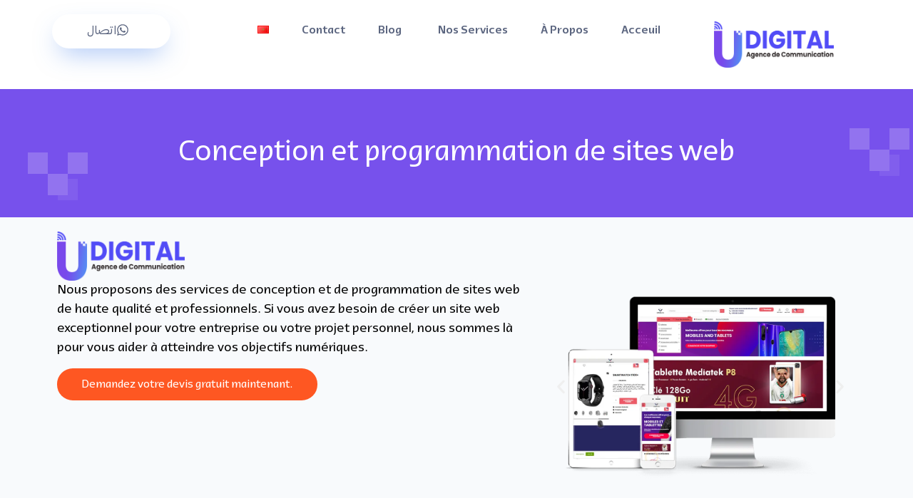

--- FILE ---
content_type: text/css; charset=UTF-8
request_url: https://udigital.ma/wp-content/uploads/elementor/css/post-8.css?ver=1715243526
body_size: 393
content:
.elementor-kit-8{--e-global-color-primary:#514CF5;--e-global-color-secondary:#7A49EB;--e-global-color-text:#FFFFFF;--e-global-color-accent:#4CA0F5;--e-global-color-e48b89a:#E38E58;--e-global-color-7a87e34:#000000;--e-global-typography-primary-font-family:"Qatar Arabic fonts";--e-global-typography-primary-font-weight:600;--e-global-typography-secondary-font-family:"Qatar Arabic fonts";--e-global-typography-secondary-font-weight:700;--e-global-typography-text-font-family:"Qatar Arabic fonts";--e-global-typography-text-font-weight:200;--e-global-typography-accent-font-family:"Qatar Arabic fonts";--e-global-typography-accent-font-weight:700;}.elementor-section.elementor-section-boxed > .elementor-container{max-width:1140px;}.e-con{--container-max-width:1140px;}.elementor-widget:not(:last-child){margin-block-end:20px;}.elementor-element{--widgets-spacing:20px 20px;}{}h1.entry-title{display:var(--page-title-display);}.elementor-kit-8 e-page-transition{background-color:#FFBC7D;}.site-header{padding-inline-end:0px;padding-inline-start:0px;}@media(max-width:1024px){.elementor-section.elementor-section-boxed > .elementor-container{max-width:1024px;}.e-con{--container-max-width:1024px;}}@media(max-width:767px){.elementor-section.elementor-section-boxed > .elementor-container{max-width:767px;}.e-con{--container-max-width:767px;}}/* Start Custom Fonts CSS */@font-face {
	font-family: 'Qatar Arabic fonts';
	font-style: normal;
	font-weight: 100;
	font-display: auto;
	src: url('http://udigital.ma/wp-content/uploads/2023/01/Qatar2022Arabic-Thin.ttf') format('truetype');
}
@font-face {
	font-family: 'Qatar Arabic fonts';
	font-style: normal;
	font-weight: 500;
	font-display: auto;
	src: url('http://udigital.ma/wp-content/uploads/2023/01/Qatar2022Arabic-Medium.ttf') format('truetype');
}
@font-face {
	font-family: 'Qatar Arabic fonts';
	font-style: normal;
	font-weight: normal;
	font-display: auto;
	src: ;
}
@font-face {
	font-family: 'Qatar Arabic fonts';
	font-style: normal;
	font-weight: bold;
	font-display: auto;
	src: url('http://udigital.ma/wp-content/uploads/2023/01/Qatar2022Arabic-Bold.ttf') format('truetype');
}
@font-face {
	font-family: 'Qatar Arabic fonts';
	font-style: normal;
	font-weight: 900;
	font-display: auto;
	src: url('http://udigital.ma/wp-content/uploads/2023/01/Qatar2022Arabic-Heavy.ttf') format('truetype');
}
@font-face {
	font-family: 'Qatar Arabic fonts';
	font-style: normal;
	font-weight: 700;
	font-display: auto;
	src: url('http://udigital.ma/wp-content/uploads/2023/01/Qatar2022Arabic-Book.ttf') format('truetype');
}
/* End Custom Fonts CSS */

--- FILE ---
content_type: text/css; charset=UTF-8
request_url: https://udigital.ma/wp-content/uploads/elementor/css/post-2963.css?ver=1715278079
body_size: 4087
content:
.elementor-2963 .elementor-element.elementor-element-cc3fa59{--display:flex;--min-height:0px;--flex-direction:row;--container-widget-width:calc( ( 1 - var( --container-widget-flex-grow ) ) * 100% );--container-widget-height:100%;--container-widget-flex-grow:1;--container-widget-align-self:stretch;--align-items:stretch;--gap:0px 0px;--background-transition:0.3s;--padding-top:20px;--padding-bottom:20px;--padding-left:0px;--padding-right:0px;--z-index:111;}.elementor-2963 .elementor-element.elementor-element-cc3fa59:not(.elementor-motion-effects-element-type-background), .elementor-2963 .elementor-element.elementor-element-cc3fa59 > .elementor-motion-effects-container > .elementor-motion-effects-layer{background-color:#02010100;}.elementor-2963 .elementor-element.elementor-element-cc3fa59, .elementor-2963 .elementor-element.elementor-element-cc3fa59::before{--border-transition:0.3s;}.elementor-2963 .elementor-element.elementor-element-761e4f8{--display:flex;--background-transition:0.3s;}.elementor-2963 .elementor-element.elementor-element-2fd4472{text-align:left;}.elementor-2963 .elementor-element.elementor-element-2fd4472 img{width:100%;max-width:168px;}.elementor-2963 .elementor-element.elementor-element-8ffa3da{--display:flex;--justify-content:center;--background-transition:0.3s;}.elementor-2963 .elementor-element.elementor-element-a27c680 .eael-simple-menu-container{background-color:#00000000;}.elementor-2963 .elementor-element.elementor-element-a27c680 .eael-simple-menu-container .eael-simple-menu.eael-simple-menu-horizontal{background-color:#00000000;}.elementor-2963 .elementor-element.elementor-element-a27c680 .eael-simple-menu-container, .elementor-2963 .elementor-element.elementor-element-a27c680 .eael-simple-menu-container .eael-simple-menu-toggle, .elementor-2963 .elementor-element.elementor-element-a27c680 .eael-simple-menu.eael-simple-menu-horizontal.eael-simple-menu-responsive{border-style:none;}.elementor-2963 .elementor-element.elementor-element-a27c680 .eael-simple-menu li a{padding:0px 0px 0px 46px;}.elementor-2963 .elementor-element.elementor-element-a27c680 .eael-simple-menu >li > a, .eael-simple-menu-container .eael-simple-menu-toggle-text{font-family:"Red Hat Display", Sans-serif;font-size:16px;font-weight:500;line-height:1.5em;}.elementor-2963 .elementor-element.elementor-element-a27c680 .eael-simple-menu li > a{color:#5C6680;background-color:#02010100;}.elementor-2963 .elementor-element.elementor-element-a27c680 .eael-simple-menu li > a > span svg{fill:#5C6680;}.elementor-2963 .elementor-element.elementor-element-a27c680 .eael-simple-menu-toggle-text{color:#5C6680;}.elementor-2963 .elementor-element.elementor-element-a27c680 .eael-simple-menu li a span, .elementor-2963 .elementor-element.elementor-element-a27c680 .eael-simple-menu li span.eael-simple-menu-indicator{font-size:15px;}.elementor-2963 .elementor-element.elementor-element-a27c680 .eael-simple-menu li a span, .elementor-2963 .elementor-element.elementor-element-a27c680 .eael-simple-menu li span.eael-simple-menu-indicator i{font-size:15px;}.elementor-2963 .elementor-element.elementor-element-a27c680 .eael-simple-menu li span.eael-simple-menu-indicator svg{width:15px;height:15px;line-height:15px;}.elementor-2963 .elementor-element.elementor-element-a27c680 .eael-simple-menu li span svg{width:15px;height:15px;line-height:15px;}.elementor-2963 .elementor-element.elementor-element-a27c680 .eael-simple-menu li a span{color:#000000 !important;border-color:#FFFFFF !important;}.elementor-2963 .elementor-element.elementor-element-a27c680 .eael-simple-menu li a span svg path{fill:#000000 !important;}.elementor-2963 .elementor-element.elementor-element-a27c680 .eael-simple-menu li .eael-simple-menu-indicator:before{color:#000000 !important;}.elementor-2963 .elementor-element.elementor-element-a27c680 .eael-simple-menu li .eael-simple-menu-indicator i{color:#000000 !important;}.elementor-2963 .elementor-element.elementor-element-a27c680 .eael-simple-menu li .eael-simple-menu-indicator svg path{fill:#000000 !important;}.elementor-2963 .elementor-element.elementor-element-a27c680 .eael-simple-menu li .eael-simple-menu-indicator{border-color:#FFFFFF !important;}.elementor-2963 .elementor-element.elementor-element-a27c680 .eael-simple-menu li:hover > a{color:#4F80FF;background-color:#02010100;}.elementor-2963 .elementor-element.elementor-element-a27c680 .eael-simple-menu li:hover > a > span svg{fill:#4F80FF;}.elementor-2963 .elementor-element.elementor-element-a27c680 .eael-simple-menu li .eael-simple-menu-indicator:hover:before{color:#000000;}.elementor-2963 .elementor-element.elementor-element-a27c680 .eael-simple-menu li .eael-simple-menu-indicator:hover i{color:#000000;}.elementor-2963 .elementor-element.elementor-element-a27c680 .eael-simple-menu li .eael-simple-menu-indicator:hover svg{fill:#000000;}.elementor-2963 .elementor-element.elementor-element-a27c680 .eael-simple-menu li .eael-simple-menu-indicator:hover{background-color:#ffffff;border-color:#FFFFFF;}.elementor-2963 .elementor-element.elementor-element-a27c680 .eael-simple-menu li .eael-simple-menu-indicator.eael-simple-menu-indicator-open:before{color:#f44336 !important;}.elementor-2963 .elementor-element.elementor-element-a27c680 .eael-simple-menu li .eael-simple-menu-indicator.eael-simple-menu-indicator-open svg{fill:#f44336 !important;}.elementor-2963 .elementor-element.elementor-element-a27c680 .eael-simple-menu li .eael-simple-menu-indicator.eael-simple-menu-indicator-open i{color:#f44336 !important;}.elementor-2963 .elementor-element.elementor-element-a27c680 .eael-simple-menu li .eael-simple-menu-indicator.eael-simple-menu-indicator-open{background-color:#ffffff !important;border-color:#f44336 !important;}.elementor-2963 .elementor-element.elementor-element-a27c680 .eael-simple-menu-container .eael-simple-menu-toggle{background-color:#6079F4;}.elementor-2963 .elementor-element.elementor-element-a27c680 .eael-simple-menu-container .eael-simple-menu-toggle i{font-size:26px;color:#ffffff;}.elementor-2963 .elementor-element.elementor-element-a27c680 .eael-simple-menu-container .eael-simple-menu-toggle svg{width:26px;fill:#ffffff;}.elementor-2963 .elementor-element.elementor-element-a27c680 .eael-simple-menu.eael-simple-menu-responsive li > a{color:#FFFFFF;background-color:#5C6680;}.elementor-2963 .elementor-element.elementor-element-a27c680 .eael-simple-menu.eael-simple-menu-responsive li > a > span svg{fill:#FFFFFF;}.elementor-2963 .elementor-element.elementor-element-a27c680 .eael-simple-menu.eael-simple-menu-responsive li:hover > a{color:#FFFFFF;background-color:#4F80FF;}.elementor-2963 .elementor-element.elementor-element-a27c680 .eael-simple-menu.eael-simple-menu-responsive li:hover > a > span svg{fill:#FFFFFF;}.elementor-2963 .elementor-element.elementor-element-a27c680 .eael-simple-menu.eael-simple-menu-responsive li.current-menu-item > a.eael-item-active{color:#FFFFFF;background-color:#4F80FF;}.elementor-2963 .elementor-element.elementor-element-a27c680 .eael-simple-menu.eael-simple-menu-responsive li.current-menu-item > a.eael-item-active > span svg{fill:#FFFFFF;}.elementor-2963 .elementor-element.elementor-element-a27c680 .eael-simple-menu.eael-simple-menu-responsive .eael-simple-menu-indicator{top:8px;}.elementor-2963 .elementor-element.elementor-element-a27c680 .eael-simple-menu.eael-simple-menu-horizontal li ul li a{padding-left:20px;padding-right:20px;}.elementor-2963 .elementor-element.elementor-element-a27c680 .eael-simple-menu.eael-simple-menu-horizontal li ul li > a{border-bottom:1px solid #2A5FE900;}.elementor-2963 .elementor-element.elementor-element-a27c680 .eael-simple-menu.eael-simple-menu-vertical li ul li > a{border-bottom:1px solid #2A5FE900;}.elementor-2963 .elementor-element.elementor-element-a27c680 .eael-simple-menu li ul li > a{font-family:"Red Hat Display", Sans-serif;font-size:15px;font-weight:500;line-height:2.6em;color:#FFFFFF;background-color:#5E8BFF;}.elementor-2963 .elementor-element.elementor-element-a27c680 .eael-simple-menu li ul li a span{font-size:12px;}.elementor-2963 .elementor-element.elementor-element-a27c680 .eael-simple-menu li ul li span.eael-simple-menu-indicator{font-size:12px;}.elementor-2963 .elementor-element.elementor-element-a27c680 .eael-simple-menu li ul li span.eael-simple-menu-indicator i{font-size:12px;}.elementor-2963 .elementor-element.elementor-element-a27c680 .eael-simple-menu li ul li .eael-simple-menu-indicator svg{width:12px;height:12px;line-height:12px;}.elementor-2963 .elementor-element.elementor-element-a27c680 .eael-simple-menu li ul li:hover > a{color:#FFFFFF;background-color:#4F80FF;}.elementor-2963 .elementor-element.elementor-element-a27c680 .eael-simple-menu li ul li.current-menu-item > a.eael-item-active{color:#FFFFFF;background-color:#4F80FF;}.elementor-2963 .elementor-element.elementor-element-a27c680 .eael-simple-menu li ul li.current-menu-ancestor > a.eael-item-active{color:#FFFFFF;background-color:#4F80FF;}.elementor-2963 .elementor-element.elementor-element-a27c680 .eael-simple-menu li ul li .eael-simple-menu-indicator:hover:before{color:#f44336 !important;}.elementor-2963 .elementor-element.elementor-element-a27c680 .eael-simple-menu li ul li .eael-simple-menu-indicator.eael-simple-menu-indicator-open:before{color:#f44336 !important;}.elementor-2963 .elementor-element.elementor-element-a27c680 .eael-simple-menu li ul li .eael-simple-menu-indicator:hover{background-color:#ffffff !important;border-color:#f44336 !important;}.elementor-2963 .elementor-element.elementor-element-a27c680 .eael-simple-menu li ul li .eael-simple-menu-indicator.eael-simple-menu-indicator-open{background-color:#ffffff !important;border-color:#f44336 !important;}.elementor-2963 .elementor-element.elementor-element-a27c680 > .elementor-widget-container{border-style:none;}.elementor-2963 .elementor-element.elementor-element-cd7ac5c{--display:flex;--justify-content:center;--background-transition:0.3s;--padding-top:0px;--padding-bottom:0px;--padding-left:0px;--padding-right:0px;}.elementor-2963 .elementor-element.elementor-element-badd9ba .eael-creative-button-icon-right{margin-left:10px;}.elementor-2963 .elementor-element.elementor-element-badd9ba .eael-creative-button-icon-left{margin-right:10px;}.elementor-2963 .elementor-element.elementor-element-badd9ba .eael-creative-button--shikoba i{left:10%;}.elementor-2963 .elementor-element.elementor-element-badd9ba .eael-creative-button .cretive-button-text{font-family:var( --e-global-typography-primary-font-family ), Sans-serif;font-weight:var( --e-global-typography-primary-font-weight );}.elementor-2963 .elementor-element.elementor-element-badd9ba .eael-creative-button i{font-size:18px;color:#5C6680;}.elementor-2963 .elementor-element.elementor-element-badd9ba .eael-creative-button svg{height:18px;width:18px;fill:#5C6680;}.elementor-2963 .elementor-element.elementor-element-badd9ba .eael-creative-button-wrapper{justify-content:center;}.elementor-2963 .elementor-element.elementor-element-badd9ba .eael-creative-button{width:166px;padding:13px 30px 13px 30px;color:#5C6680;background-color:#FFFFFF;border-radius:100px;box-shadow:0px 15px 35px -10px rgba(67, 127.00000000000014, 235.99999999999997, 0.5);}.elementor-2963 .elementor-element.elementor-element-badd9ba .eael-creative-button.eael-creative-button--winona::after{padding:13px 30px 13px 30px;color:#FFFFFF;}.elementor-2963 .elementor-element.elementor-element-badd9ba .eael-creative-button.eael-creative-button--winona > .creative-button-inner{padding:13px 30px 13px 30px;}.elementor-2963 .elementor-element.elementor-element-badd9ba .eael-creative-button.eael-creative-button--tamaya::before{padding:13px 30px 13px 30px;color:#5C6680;background-color:#FFFFFF;}.elementor-2963 .elementor-element.elementor-element-badd9ba .eael-creative-button.eael-creative-button--rayen::before{padding:13px 30px 13px 30px;background-color:#5C6680;}.elementor-2963 .elementor-element.elementor-element-badd9ba .eael-creative-button.eael-creative-button--rayen > .creative-button-inner{padding:13px 30px 13px 30px;}.elementor-2963 .elementor-element.elementor-element-badd9ba .eael-creative-button.eael-creative-button--saqui::after{padding:13px 30px 13px 30px;color:#FFFFFF;}.elementor-2963 .elementor-element.elementor-element-badd9ba .eael-creative-button .creative-button-inner svg{fill:#5C6680;}.elementor-2963 .elementor-element.elementor-element-badd9ba .eael-creative-button.eael-creative-button--tamaya::after{color:#5C6680;background-color:#FFFFFF;}.elementor-2963 .elementor-element.elementor-element-badd9ba .eael-creative-button.eael-creative-button--ujarak:hover{background-color:#FFFFFF;}.elementor-2963 .elementor-element.elementor-element-badd9ba .eael-creative-button.eael-creative-button--wayra:hover{background-color:#FFFFFF;}.elementor-2963 .elementor-element.elementor-element-badd9ba .eael-creative-button.eael-creative-button--rayen:hover{background-color:#FFFFFF;}.elementor-2963 .elementor-element.elementor-element-badd9ba .eael-creative-button.eael-creative-button--pipaluk::after{background-color:#FFFFFF;}.elementor-2963 .elementor-element.elementor-element-badd9ba .eael-creative-button.eael-creative-button--wave:hover{background-color:#FFFFFF;}.elementor-2963 .elementor-element.elementor-element-badd9ba .eael-creative-button.eael-creative-button--aylen::before{background-color:#FFFFFF;}.elementor-2963 .elementor-element.elementor-element-badd9ba .eael-creative-button.eael-creative-button--nuka::before{background-color:#FFFFFF;}.elementor-2963 .elementor-element.elementor-element-badd9ba .eael-creative-button.eael-creative-button--nuka::after{background-color:#FFFFFF;}.elementor-2963 .elementor-element.elementor-element-badd9ba .eael-creative-button.eael-creative-button--antiman::after{background-color:#FFFFFF;}.elementor-2963 .elementor-element.elementor-element-badd9ba .eael-creative-button.eael-creative-button--quidel::after{background-color:#FFFFFF;}.elementor-2963 .elementor-element.elementor-element-badd9ba .eael-creative-button::before{border-radius:100px;}.elementor-2963 .elementor-element.elementor-element-badd9ba .eael-creative-button::after{border-radius:100px;}.elementor-2963 .elementor-element.elementor-element-badd9ba .eael-creative-button:hover i{color:#FFFFFF;}.elementor-2963 .elementor-element.elementor-element-badd9ba .eael-creative-button:hover .creative-button-inner svg{fill:#FFFFFF;}.elementor-2963 .elementor-element.elementor-element-badd9ba .eael-creative-button:hover{color:#FFFFFF;background-color:#5C6680;}.elementor-2963 .elementor-element.elementor-element-badd9ba .eael-creative-button:hover svg{fill:#FFFFFF;}.elementor-2963 .elementor-element.elementor-element-badd9ba .eael-creative-button.eael-creative-button--ujarak::before{background-color:#5C6680;}.elementor-2963 .elementor-element.elementor-element-badd9ba .eael-creative-button.eael-creative-button--wayra:hover::before{background-color:#5C6680;}.elementor-2963 .elementor-element.elementor-element-badd9ba .eael-creative-button.eael-creative-button--tamaya:hover{background-color:#5C6680;}.elementor-2963 .elementor-element.elementor-element-badd9ba .eael-creative-button.eael-creative-button--wave::before{background-color:#5C6680;}.elementor-2963 .elementor-element.elementor-element-badd9ba .eael-creative-button.eael-creative-button--wave:hover::before{background-color:#5C6680;}.elementor-2963 .elementor-element.elementor-element-badd9ba .eael-creative-button.eael-creative-button--aylen::after{background-color:#5C6680;}.elementor-2963 .elementor-element.elementor-element-badd9ba .eael-creative-button.eael-creative-button--saqui:hover{color:#5C6680;}.elementor-2963 .elementor-element.elementor-element-badd9ba .eael-creative-button.eael-creative-button--nuka:hover::after{background-color:#5C6680;}.elementor-2963 .elementor-element.elementor-element-badd9ba .eael-creative-button.eael-creative-button--quidel:hover::after{background-color:#5C6680;}.elementor-2963 .elementor-element.elementor-element-5c71889 > .elementor-container > .elementor-column > .elementor-widget-wrap{align-content:center;align-items:center;}.elementor-2963 .elementor-element.elementor-element-5c71889:not(.elementor-motion-effects-element-type-background), .elementor-2963 .elementor-element.elementor-element-5c71889 > .elementor-motion-effects-container > .elementor-motion-effects-layer{background-color:#7751ec;}.elementor-2963 .elementor-element.elementor-element-5c71889{transition:background 0.3s, border 0.3s, border-radius 0.3s, box-shadow 0.3s;padding:30px 0px 10px 0px;}.elementor-2963 .elementor-element.elementor-element-5c71889 > .elementor-background-overlay{transition:background 0.3s, border-radius 0.3s, opacity 0.3s;}.elementor-2963 .elementor-element.elementor-element-9734bdc > .elementor-element-populated{transition:background 0.3s, border 0.3s, border-radius 0.3s, box-shadow 0.3s;}.elementor-2963 .elementor-element.elementor-element-9734bdc > .elementor-element-populated > .elementor-background-overlay{transition:background 0.3s, border-radius 0.3s, opacity 0.3s;}.elementor-2963 .elementor-element.elementor-element-3dc11be{text-align:center;}.elementor-2963 .elementor-element.elementor-element-3dc11be .elementor-heading-title{color:#FFFFFF;font-family:"Qatar Arabic fonts", Sans-serif;font-size:40px;font-weight:700;-webkit-text-stroke-width:0px;stroke-width:0px;-webkit-text-stroke-color:#000;stroke:#000;}.elementor-2963 .elementor-element.elementor-element-3dc11be > .elementor-widget-container{margin:30px 30px 30px 30px;}.elementor-2963 .elementor-element.elementor-element-de0cbee img{width:100%;max-width:100%;opacity:0.2;}.elementor-2963 .elementor-element.elementor-element-de0cbee{width:auto;max-width:auto;top:42%;z-index:4;}body:not(.rtl) .elementor-2963 .elementor-element.elementor-element-de0cbee{left:3%;}body.rtl .elementor-2963 .elementor-element.elementor-element-de0cbee{right:3%;}.elementor-2963 .elementor-element.elementor-element-911bf0e img{width:100%;max-width:100%;opacity:0.2;}.elementor-2963 .elementor-element.elementor-element-911bf0e{width:auto;max-width:auto;top:18%;z-index:4;}body:not(.rtl) .elementor-2963 .elementor-element.elementor-element-911bf0e{left:93%;}body.rtl .elementor-2963 .elementor-element.elementor-element-911bf0e{right:93%;}.elementor-2963 .elementor-element.elementor-element-94069a4{--display:flex;--flex-direction:row;--container-widget-width:initial;--container-widget-height:100%;--container-widget-flex-grow:1;--container-widget-align-self:stretch;--gap:0px 0px;--background-transition:0.3s;}.elementor-2963 .elementor-element.elementor-element-94069a4:not(.elementor-motion-effects-element-type-background), .elementor-2963 .elementor-element.elementor-element-94069a4 > .elementor-motion-effects-container > .elementor-motion-effects-layer{background-color:#F8FAFC;}.elementor-2963 .elementor-element.elementor-element-94069a4, .elementor-2963 .elementor-element.elementor-element-94069a4::before{--overlay-transition:0.3s;--border-transition:0.3s;}.elementor-2963 .elementor-element.elementor-element-62dd491{--display:flex;--flex-direction:column;--container-widget-width:100%;--container-widget-height:initial;--container-widget-flex-grow:0;--container-widget-align-self:initial;--justify-content:center;--background-transition:0.3s;}.elementor-2963 .elementor-element.elementor-element-5d8b00f{text-align:left;}.elementor-2963 .elementor-element.elementor-element-5d8b00f img{width:27%;}.elementor-2963 .elementor-element.elementor-element-2317b63{text-align:left;color:#000000;font-family:"Qatar Arabic fonts", Sans-serif;font-size:18px;font-weight:600;}.elementor-2963 .elementor-element.elementor-element-cf577f6 .elementor-button{font-family:var( --e-global-typography-primary-font-family ), Sans-serif;font-weight:var( --e-global-typography-primary-font-weight );background-color:#FE5722;border-radius:47px 47px 47px 47px;padding:15px 34px 14px 34px;}.elementor-2963 .elementor-element.elementor-element-cf577f6 .elementor-button:hover, .elementor-2963 .elementor-element.elementor-element-cf577f6 .elementor-button:focus{background-color:#4285F4;}.elementor-2963 .elementor-element.elementor-element-aab1703{--display:flex;--flex-direction:column;--container-widget-width:calc( ( 1 - var( --container-widget-flex-grow ) ) * 100% );--container-widget-height:initial;--container-widget-flex-grow:0;--container-widget-align-self:initial;--justify-content:center;--align-items:center;--background-transition:0.3s;}.elementor-2963 .elementor-element.elementor-element-aab1703.e-con{--flex-grow:0;--flex-shrink:0;}.elementor-2963 .elementor-element.elementor-element-41b658f{--e-image-carousel-slides-to-show:1;}.elementor-2963 .elementor-element.elementor-element-41b658f .elementor-image-carousel-wrapper .elementor-image-carousel .swiper-slide-image{border-radius:18px 18px 18px 18px;}.elementor-2963 .elementor-element.elementor-element-41b658f.elementor-element{--flex-grow:0;--flex-shrink:0;}.elementor-2963 .elementor-element.elementor-element-602a0df:not(.elementor-motion-effects-element-type-background), .elementor-2963 .elementor-element.elementor-element-602a0df > .elementor-motion-effects-container > .elementor-motion-effects-layer{background-color:#F8FAFC;}.elementor-2963 .elementor-element.elementor-element-602a0df{transition:background 0.3s, border 0.3s, border-radius 0.3s, box-shadow 0.3s;}.elementor-2963 .elementor-element.elementor-element-602a0df > .elementor-background-overlay{transition:background 0.3s, border-radius 0.3s, opacity 0.3s;}.elementor-2963 .elementor-element.elementor-element-f434b0b .eael-dual-header{margin:0px 0px 0px 0px;}.elementor-2963 .elementor-element.elementor-element-f434b0b .eael-dual-header .title{color:var( --e-global-color-accent );}.elementor-2963 .elementor-element.elementor-element-f434b0b .eael-dual-header .title span.lead{color:var( --e-global-color-primary );}.elementor-2963 .elementor-element.elementor-element-f434b0b .eael-dual-header .title, .elementor-2963 .elementor-element.elementor-element-f434b0b .eael-dual-header .title span{font-family:"Qatar Arabic fonts", Sans-serif;font-size:40px;font-weight:800;text-transform:none;}.elementor-2963 .elementor-element.elementor-element-f434b0b .eael-dual-header .subtext{color:#000000;font-family:"Roboto", Sans-serif;font-size:1rem;line-height:1.5em;}.elementor-2963 .elementor-element.elementor-element-169f644{padding:0% 0% 0% 0%;}.elementor-2963 .elementor-element.elementor-element-462c5e7:not(.elementor-motion-effects-element-type-background) > .elementor-widget-wrap, .elementor-2963 .elementor-element.elementor-element-462c5e7 > .elementor-widget-wrap > .elementor-motion-effects-container > .elementor-motion-effects-layer{background-color:#FFFFFF;}.elementor-2963 .elementor-element.elementor-element-462c5e7:hover > .elementor-element-populated{background-color:#D9C9FF;}.elementor-2963 .elementor-element.elementor-element-462c5e7:hover > .elementor-element-populated >  .elementor-background-overlay{opacity:0.5;}.elementor-2963 .elementor-element.elementor-element-462c5e7 > .elementor-element-populated, .elementor-2963 .elementor-element.elementor-element-462c5e7 > .elementor-element-populated > .elementor-background-overlay, .elementor-2963 .elementor-element.elementor-element-462c5e7 > .elementor-background-slideshow{border-radius:20px 20px 20px 20px;}.elementor-2963 .elementor-element.elementor-element-462c5e7 > .elementor-element-populated{transition:background 0.3s, border 0.3s, border-radius 0.3s, box-shadow 0.3s;color:#FFFFFF;margin:4% 4% 4% 4%;--e-column-margin-right:4%;--e-column-margin-left:4%;padding:9% 12% 9% 12%;}.elementor-2963 .elementor-element.elementor-element-462c5e7 > .elementor-element-populated > .elementor-background-overlay{transition:background 0.3s, border-radius 0.3s, opacity 0.3s;}.elementor-2963 .elementor-element.elementor-element-958ce7b{text-align:center;}.elementor-2963 .elementor-element.elementor-element-958ce7b .elementor-heading-title{color:var( --e-global-color-7a87e34 );font-family:"Qatar Arabic fonts", Sans-serif;font-weight:600;}.elementor-2963 .elementor-element.elementor-element-053373a{text-align:center;color:#000000;font-family:"Qatar Arabic fonts", Sans-serif;font-size:18px;font-weight:600;}.elementor-2963 .elementor-element.elementor-element-8c1ad3a:not(.elementor-motion-effects-element-type-background) > .elementor-widget-wrap, .elementor-2963 .elementor-element.elementor-element-8c1ad3a > .elementor-widget-wrap > .elementor-motion-effects-container > .elementor-motion-effects-layer{background-color:#FFFFFF;}.elementor-2963 .elementor-element.elementor-element-8c1ad3a:hover > .elementor-element-populated{background-color:#D9C9FF;}.elementor-2963 .elementor-element.elementor-element-8c1ad3a:hover > .elementor-element-populated >  .elementor-background-overlay{opacity:0.5;}.elementor-2963 .elementor-element.elementor-element-8c1ad3a > .elementor-element-populated, .elementor-2963 .elementor-element.elementor-element-8c1ad3a > .elementor-element-populated > .elementor-background-overlay, .elementor-2963 .elementor-element.elementor-element-8c1ad3a > .elementor-background-slideshow{border-radius:20px 20px 20px 20px;}.elementor-2963 .elementor-element.elementor-element-8c1ad3a > .elementor-element-populated{transition:background 0.3s, border 0.3s, border-radius 0.3s, box-shadow 0.3s;color:#FFFFFF;margin:4% 4% 4% 4%;--e-column-margin-right:4%;--e-column-margin-left:4%;padding:9% 12% 9% 12%;}.elementor-2963 .elementor-element.elementor-element-8c1ad3a > .elementor-element-populated > .elementor-background-overlay{transition:background 0.3s, border-radius 0.3s, opacity 0.3s;}.elementor-2963 .elementor-element.elementor-element-e5db55d{text-align:center;}.elementor-2963 .elementor-element.elementor-element-e5db55d .elementor-heading-title{color:var( --e-global-color-7a87e34 );font-family:"Qatar Arabic fonts", Sans-serif;font-weight:600;}.elementor-2963 .elementor-element.elementor-element-246dae6{text-align:center;color:#000000;font-family:"Qatar Arabic fonts", Sans-serif;font-size:18px;font-weight:600;}.elementor-2963 .elementor-element.elementor-element-43b3495{padding:0% 0% 0% 0%;}.elementor-2963 .elementor-element.elementor-element-d814130:not(.elementor-motion-effects-element-type-background) > .elementor-widget-wrap, .elementor-2963 .elementor-element.elementor-element-d814130 > .elementor-widget-wrap > .elementor-motion-effects-container > .elementor-motion-effects-layer{background-color:#FFFFFF;}.elementor-2963 .elementor-element.elementor-element-d814130:hover > .elementor-element-populated{background-color:#D9C9FF;}.elementor-2963 .elementor-element.elementor-element-d814130:hover > .elementor-element-populated >  .elementor-background-overlay{opacity:0.5;}.elementor-2963 .elementor-element.elementor-element-d814130 > .elementor-element-populated, .elementor-2963 .elementor-element.elementor-element-d814130 > .elementor-element-populated > .elementor-background-overlay, .elementor-2963 .elementor-element.elementor-element-d814130 > .elementor-background-slideshow{border-radius:20px 20px 20px 20px;}.elementor-2963 .elementor-element.elementor-element-d814130 > .elementor-element-populated{transition:background 0.3s, border 0.3s, border-radius 0.3s, box-shadow 0.3s;color:#FFFFFF;margin:4% 4% 4% 4%;--e-column-margin-right:4%;--e-column-margin-left:4%;padding:9% 12% 9% 12%;}.elementor-2963 .elementor-element.elementor-element-d814130 > .elementor-element-populated > .elementor-background-overlay{transition:background 0.3s, border-radius 0.3s, opacity 0.3s;}.elementor-2963 .elementor-element.elementor-element-7a616c2{text-align:center;}.elementor-2963 .elementor-element.elementor-element-7a616c2 .elementor-heading-title{color:var( --e-global-color-7a87e34 );font-family:"Qatar Arabic fonts", Sans-serif;font-weight:600;}.elementor-2963 .elementor-element.elementor-element-b11adef{text-align:center;color:#000000;font-family:"Qatar Arabic fonts", Sans-serif;font-size:18px;font-weight:600;}.elementor-2963 .elementor-element.elementor-element-e7e0325:not(.elementor-motion-effects-element-type-background) > .elementor-widget-wrap, .elementor-2963 .elementor-element.elementor-element-e7e0325 > .elementor-widget-wrap > .elementor-motion-effects-container > .elementor-motion-effects-layer{background-color:#FFFFFF;}.elementor-2963 .elementor-element.elementor-element-e7e0325:hover > .elementor-element-populated{background-color:#D9C9FF;}.elementor-2963 .elementor-element.elementor-element-e7e0325:hover > .elementor-element-populated >  .elementor-background-overlay{opacity:0.5;}.elementor-2963 .elementor-element.elementor-element-e7e0325 > .elementor-element-populated, .elementor-2963 .elementor-element.elementor-element-e7e0325 > .elementor-element-populated > .elementor-background-overlay, .elementor-2963 .elementor-element.elementor-element-e7e0325 > .elementor-background-slideshow{border-radius:20px 20px 20px 20px;}.elementor-2963 .elementor-element.elementor-element-e7e0325 > .elementor-element-populated{transition:background 0.3s, border 0.3s, border-radius 0.3s, box-shadow 0.3s;color:#FFFFFF;margin:4% 4% 4% 4%;--e-column-margin-right:4%;--e-column-margin-left:4%;padding:9% 12% 9% 12%;}.elementor-2963 .elementor-element.elementor-element-e7e0325 > .elementor-element-populated > .elementor-background-overlay{transition:background 0.3s, border-radius 0.3s, opacity 0.3s;}.elementor-2963 .elementor-element.elementor-element-a5a6325{text-align:center;}.elementor-2963 .elementor-element.elementor-element-a5a6325 .elementor-heading-title{color:var( --e-global-color-7a87e34 );font-family:"Qatar Arabic fonts", Sans-serif;font-weight:600;}.elementor-2963 .elementor-element.elementor-element-e2cefaa{text-align:center;color:#000000;font-family:"Qatar Arabic fonts", Sans-serif;font-size:18px;font-weight:600;}.elementor-2963 .elementor-element.elementor-element-57b4b9f:not(.elementor-motion-effects-element-type-background), .elementor-2963 .elementor-element.elementor-element-57b4b9f > .elementor-motion-effects-container > .elementor-motion-effects-layer{background-color:#F8FAFC;}.elementor-2963 .elementor-element.elementor-element-57b4b9f{transition:background 0.3s, border 0.3s, border-radius 0.3s, box-shadow 0.3s;}.elementor-2963 .elementor-element.elementor-element-57b4b9f > .elementor-background-overlay{transition:background 0.3s, border-radius 0.3s, opacity 0.3s;}.elementor-2963 .elementor-element.elementor-element-88311a0 .eael-dual-header{margin:0px 0px 0px 0px;}.elementor-2963 .elementor-element.elementor-element-88311a0 .eael-dual-header .title{color:var( --e-global-color-accent );}.elementor-2963 .elementor-element.elementor-element-88311a0 .eael-dual-header .title span.lead{color:var( --e-global-color-primary );}.elementor-2963 .elementor-element.elementor-element-88311a0 .eael-dual-header .title, .elementor-2963 .elementor-element.elementor-element-88311a0 .eael-dual-header .title span{font-family:"Qatar Arabic fonts", Sans-serif;font-size:40px;font-weight:800;text-transform:none;}.elementor-2963 .elementor-element.elementor-element-88311a0 .eael-dual-header .subtext{color:#000000;font-family:"Roboto", Sans-serif;font-size:1rem;line-height:1.5em;}.elementor-2963 .elementor-element.elementor-element-f2f98d8{--display:flex;--flex-direction:row;--container-widget-width:initial;--container-widget-height:100%;--container-widget-flex-grow:1;--container-widget-align-self:stretch;--gap:0px 0px;--background-transition:0.3s;}.elementor-2963 .elementor-element.elementor-element-f2f98d8:not(.elementor-motion-effects-element-type-background), .elementor-2963 .elementor-element.elementor-element-f2f98d8 > .elementor-motion-effects-container > .elementor-motion-effects-layer{background-color:#F8FAFC;}.elementor-2963 .elementor-element.elementor-element-f2f98d8, .elementor-2963 .elementor-element.elementor-element-f2f98d8::before{--overlay-transition:0.3s;--border-transition:0.3s;}.elementor-2963 .elementor-element.elementor-element-5a74e9e{--image-border-radius:20px;--image-transition-duration:800ms;--overlay-transition-duration:800ms;--content-text-align:center;--content-padding:20px;--content-transition-duration:800ms;--content-transition-delay:800ms;}.elementor-2963 .elementor-element.elementor-element-5a74e9e .elementor-gallery-item:hover{border-color:#514CF5;}.elementor-2963 .elementor-element.elementor-element-02cfad6{--display:flex;--flex-direction:row;--container-widget-width:initial;--container-widget-height:100%;--container-widget-flex-grow:1;--container-widget-align-self:stretch;--gap:0px 0px;--background-transition:0.3s;}.elementor-2963 .elementor-element.elementor-element-02cfad6:not(.elementor-motion-effects-element-type-background), .elementor-2963 .elementor-element.elementor-element-02cfad6 > .elementor-motion-effects-container > .elementor-motion-effects-layer{background-color:#F8FAFC;}.elementor-2963 .elementor-element.elementor-element-02cfad6, .elementor-2963 .elementor-element.elementor-element-02cfad6::before{--overlay-transition:0.3s;--border-transition:0.3s;}.elementor-2963 .elementor-element.elementor-element-3a3cecc{--image-transition-duration:800ms;--overlay-transition-duration:800ms;--content-text-align:center;--content-padding:20px;--content-transition-duration:800ms;--content-transition-delay:800ms;}.elementor-2963 .elementor-element.elementor-element-3a3cecc .e-gallery-item:hover .elementor-gallery-item__overlay, .elementor-2963 .elementor-element.elementor-element-3a3cecc .e-gallery-item:focus .elementor-gallery-item__overlay{background-color:rgba(0,0,0,0.5);}.elementor-2963 .elementor-element.elementor-element-c232e2d{--display:flex;--flex-direction:row;--container-widget-width:initial;--container-widget-height:100%;--container-widget-flex-grow:1;--container-widget-align-self:stretch;--gap:0px 0px;--background-transition:0.3s;}.elementor-2963 .elementor-element.elementor-element-c232e2d:not(.elementor-motion-effects-element-type-background), .elementor-2963 .elementor-element.elementor-element-c232e2d > .elementor-motion-effects-container > .elementor-motion-effects-layer{background-color:#F8FAFC;}.elementor-2963 .elementor-element.elementor-element-c232e2d, .elementor-2963 .elementor-element.elementor-element-c232e2d::before{--overlay-transition:0.3s;--border-transition:0.3s;}.elementor-2963 .elementor-element.elementor-element-70b4a0e{--display:flex;--flex-direction:column;--container-widget-width:calc( ( 1 - var( --container-widget-flex-grow ) ) * 100% );--container-widget-height:initial;--container-widget-flex-grow:0;--container-widget-align-self:initial;--justify-content:center;--align-items:center;--background-transition:0.3s;}.elementor-2963 .elementor-element.elementor-element-70b4a0e.e-con{--flex-grow:0;--flex-shrink:0;}.elementor-2963 .elementor-element.elementor-element-7c8ca3e{--display:flex;--flex-direction:column;--container-widget-width:100%;--container-widget-height:initial;--container-widget-flex-grow:0;--container-widget-align-self:initial;--justify-content:center;--background-transition:0.3s;}.elementor-2963 .elementor-element.elementor-element-8a0b161{text-align:left;}.elementor-2963 .elementor-element.elementor-element-8a0b161 .elementor-heading-title{color:#000000;font-family:"Qatar Arabic fonts", Sans-serif;font-weight:600;line-height:37px;mix-blend-mode:multiply;}.elementor-2963 .elementor-element.elementor-element-3d39b99{text-align:left;color:#7A49EB;font-family:"Qatar Arabic fonts", Sans-serif;font-size:17px;font-weight:600;}.elementor-2963 .elementor-element.elementor-element-b5a9e60 .elementor-field-group{padding-right:calc( 8px/2 );padding-left:calc( 8px/2 );margin-bottom:6px;}.elementor-2963 .elementor-element.elementor-element-b5a9e60 .elementor-form-fields-wrapper{margin-left:calc( -8px/2 );margin-right:calc( -8px/2 );margin-bottom:-6px;}.elementor-2963 .elementor-element.elementor-element-b5a9e60 .elementor-field-group.recaptcha_v3-bottomleft, .elementor-2963 .elementor-element.elementor-element-b5a9e60 .elementor-field-group.recaptcha_v3-bottomright{margin-bottom:0;}body.rtl .elementor-2963 .elementor-element.elementor-element-b5a9e60 .elementor-labels-inline .elementor-field-group > label{padding-left:0px;}body:not(.rtl) .elementor-2963 .elementor-element.elementor-element-b5a9e60 .elementor-labels-inline .elementor-field-group > label{padding-right:0px;}body .elementor-2963 .elementor-element.elementor-element-b5a9e60 .elementor-labels-above .elementor-field-group > label{padding-bottom:0px;}.elementor-2963 .elementor-element.elementor-element-b5a9e60 .elementor-field-group > label, .elementor-2963 .elementor-element.elementor-element-b5a9e60 .elementor-field-subgroup label{color:var( --e-global-color-7a87e34 );}.elementor-2963 .elementor-element.elementor-element-b5a9e60 .elementor-field-type-html{padding-bottom:0px;color:var( --e-global-color-7a87e34 );}.elementor-2963 .elementor-element.elementor-element-b5a9e60 .elementor-field-group .elementor-field{color:var( --e-global-color-7a87e34 );}.elementor-2963 .elementor-element.elementor-element-b5a9e60 .elementor-field-group .elementor-field, .elementor-2963 .elementor-element.elementor-element-b5a9e60 .elementor-field-subgroup label{font-family:"Qatar Arabic fonts", Sans-serif;font-weight:200;}.elementor-2963 .elementor-element.elementor-element-b5a9e60 .elementor-field-group:not(.elementor-field-type-upload) .elementor-field:not(.elementor-select-wrapper){background-color:#ffffff;border-radius:10px 10px 10px 10px;}.elementor-2963 .elementor-element.elementor-element-b5a9e60 .elementor-field-group .elementor-select-wrapper select{background-color:#ffffff;border-radius:10px 10px 10px 10px;}.elementor-2963 .elementor-element.elementor-element-b5a9e60 .e-form__buttons__wrapper__button-next{background-color:var( --e-global-color-secondary );color:#ffffff;}.elementor-2963 .elementor-element.elementor-element-b5a9e60 .elementor-button[type="submit"]{background-color:var( --e-global-color-secondary );color:#ffffff;}.elementor-2963 .elementor-element.elementor-element-b5a9e60 .elementor-button[type="submit"] svg *{fill:#ffffff;}.elementor-2963 .elementor-element.elementor-element-b5a9e60 .e-form__buttons__wrapper__button-next:hover{background-color:var( --e-global-color-accent );color:#ffffff;}.elementor-2963 .elementor-element.elementor-element-b5a9e60 .elementor-button[type="submit"]:hover{background-color:var( --e-global-color-accent );color:#ffffff;}.elementor-2963 .elementor-element.elementor-element-b5a9e60 .elementor-button[type="submit"]:hover svg *{fill:#ffffff;}.elementor-2963 .elementor-element.elementor-element-b5a9e60 .e-form__buttons__wrapper__button-previous:hover{color:#ffffff;}.elementor-2963 .elementor-element.elementor-element-b5a9e60 .elementor-button{border-radius:10px 10px 10px 10px;}.elementor-2963 .elementor-element.elementor-element-b5a9e60{--e-form-steps-indicators-spacing:20px;--e-form-steps-indicator-padding:30px;--e-form-steps-indicator-inactive-secondary-color:#ffffff;--e-form-steps-indicator-active-secondary-color:#ffffff;--e-form-steps-indicator-completed-secondary-color:#ffffff;--e-form-steps-divider-width:1px;--e-form-steps-divider-gap:10px;}.elementor-2963 .elementor-element.elementor-element-b5a9e60 > .elementor-widget-container{margin:0px 0px 0px 0px;}.elementor-2963 .elementor-element.elementor-element-28c4ee3{--display:flex;--flex-direction:row;--container-widget-width:initial;--container-widget-height:100%;--container-widget-flex-grow:1;--container-widget-align-self:stretch;--gap:0px 0px;--background-transition:0.3s;--margin-top:0px;--margin-bottom:0px;--margin-left:0px;--margin-right:0px;--padding-top:30px;--padding-bottom:30px;--padding-left:0px;--padding-right:0px;}.elementor-2963 .elementor-element.elementor-element-28c4ee3:not(.elementor-motion-effects-element-type-background), .elementor-2963 .elementor-element.elementor-element-28c4ee3 > .elementor-motion-effects-container > .elementor-motion-effects-layer{background-color:#F8FAFC;}.elementor-2963 .elementor-element.elementor-element-28c4ee3, .elementor-2963 .elementor-element.elementor-element-28c4ee3::before{--border-transition:0.3s;}.elementor-2963 .elementor-element.elementor-element-0bba475{--display:flex;--flex-direction:column;--container-widget-width:100%;--container-widget-height:initial;--container-widget-flex-grow:0;--container-widget-align-self:initial;--background-transition:0.3s;}.elementor-2963 .elementor-element.elementor-element-edd43b9{text-align:left;}.elementor-2963 .elementor-element.elementor-element-edd43b9 img{width:63%;}.elementor-2963 .elementor-element.elementor-element-004c05c .eael-dual-header{margin:0px 0px 0px 0px;}.elementor-2963 .elementor-element.elementor-element-004c05c .eael-dual-header .title{color:var( --e-global-color-secondary );}.elementor-2963 .elementor-element.elementor-element-004c05c .eael-dual-header .title span.lead{color:var( --e-global-color-primary );}.elementor-2963 .elementor-element.elementor-element-004c05c .eael-dual-header .title, .elementor-2963 .elementor-element.elementor-element-004c05c .eael-dual-header .title span{font-family:var( --e-global-typography-primary-font-family ), Sans-serif;font-weight:var( --e-global-typography-primary-font-weight );}.elementor-2963 .elementor-element.elementor-element-004c05c .eael-dual-header .subtext{color:#4d4d4d;font-family:var( --e-global-typography-primary-font-family ), Sans-serif;font-weight:var( --e-global-typography-primary-font-weight );}.elementor-2963 .elementor-element.elementor-element-004c05c > .elementor-widget-container{margin:0px 0px -10px 0px;}.elementor-2963 .elementor-element.elementor-element-fb23a62{--grid-template-columns:repeat(0, auto);--grid-column-gap:5px;--grid-row-gap:0px;}.elementor-2963 .elementor-element.elementor-element-fb23a62 .elementor-widget-container{text-align:left;}.elementor-2963 .elementor-element.elementor-element-fb23a62 .elementor-social-icon{background-color:#7752ec;}.elementor-2963 .elementor-element.elementor-element-f7bd141{--display:flex;--flex-direction:column;--container-widget-width:100%;--container-widget-height:initial;--container-widget-flex-grow:0;--container-widget-align-self:initial;--background-transition:0.3s;}.elementor-2963 .elementor-element.elementor-element-14ab7a4 .eael-dual-header{margin:0px 0px 0px 0px;}.elementor-2963 .elementor-element.elementor-element-14ab7a4 .eael-dual-header .title{color:var( --e-global-color-secondary );}.elementor-2963 .elementor-element.elementor-element-14ab7a4 .eael-dual-header .title span.lead{color:var( --e-global-color-primary );}.elementor-2963 .elementor-element.elementor-element-14ab7a4 .eael-dual-header .title, .elementor-2963 .elementor-element.elementor-element-14ab7a4 .eael-dual-header .title span{font-family:var( --e-global-typography-primary-font-family ), Sans-serif;font-weight:var( --e-global-typography-primary-font-weight );}.elementor-2963 .elementor-element.elementor-element-14ab7a4 .eael-dual-header .subtext{color:#4d4d4d;font-family:var( --e-global-typography-primary-font-family ), Sans-serif;font-weight:var( --e-global-typography-primary-font-weight );}.elementor-2963 .elementor-element.elementor-element-90e6ba8{--display:flex;--flex-direction:column;--container-widget-width:100%;--container-widget-height:initial;--container-widget-flex-grow:0;--container-widget-align-self:initial;--background-transition:0.3s;}.elementor-2963 .elementor-element.elementor-element-359f13e .eael-dual-header{margin:0px 0px 0px 0px;}.elementor-2963 .elementor-element.elementor-element-359f13e .eael-dual-header .title{color:var( --e-global-color-secondary );}.elementor-2963 .elementor-element.elementor-element-359f13e .eael-dual-header .title span.lead{color:var( --e-global-color-primary );}.elementor-2963 .elementor-element.elementor-element-359f13e .eael-dual-header .title, .elementor-2963 .elementor-element.elementor-element-359f13e .eael-dual-header .title span{font-family:var( --e-global-typography-primary-font-family ), Sans-serif;font-weight:var( --e-global-typography-primary-font-weight );}.elementor-2963 .elementor-element.elementor-element-359f13e .eael-dual-header .subtext{color:#4d4d4d;font-family:var( --e-global-typography-primary-font-family ), Sans-serif;font-weight:var( --e-global-typography-primary-font-weight );}.elementor-2963 .elementor-element.elementor-element-cdaf855{--display:flex;--flex-direction:column;--container-widget-width:100%;--container-widget-height:initial;--container-widget-flex-grow:0;--container-widget-align-self:initial;--background-transition:0.3s;}.elementor-2963 .elementor-element.elementor-element-9181846 .eael-dual-header{margin:0px 0px 0px 0px;}.elementor-2963 .elementor-element.elementor-element-9181846 .eael-dual-header .title{color:var( --e-global-color-secondary );}.elementor-2963 .elementor-element.elementor-element-9181846 .eael-dual-header .title span.lead{color:var( --e-global-color-primary );}.elementor-2963 .elementor-element.elementor-element-9181846 .eael-dual-header .title, .elementor-2963 .elementor-element.elementor-element-9181846 .eael-dual-header .title span{font-family:var( --e-global-typography-primary-font-family ), Sans-serif;font-weight:var( --e-global-typography-primary-font-weight );}.elementor-2963 .elementor-element.elementor-element-9181846 .eael-dual-header .subtext{color:#4d4d4d;font-family:var( --e-global-typography-primary-font-family ), Sans-serif;font-weight:var( --e-global-typography-primary-font-weight );}.elementor-2963 .elementor-element.elementor-element-9181846.elementor-element{--flex-grow:0;--flex-shrink:0;}@media(max-width:1024px){.elementor-2963 .elementor-element.elementor-element-cc3fa59{--padding-top:20px;--padding-bottom:20px;--padding-left:20px;--padding-right:20px;}.elementor-2963 .elementor-element.elementor-element-761e4f8{--padding-top:0px;--padding-bottom:20px;--padding-left:0px;--padding-right:0px;}.elementor-2963 .elementor-element.elementor-element-2fd4472{text-align:center;}.elementor-2963 .elementor-element.elementor-element-a27c680 .eael-simple-menu li a{padding:10px 20px 10px 20px;}.elementor-2963 .elementor-element.elementor-element-a27c680 .eael-simple-menu >li > a, .eael-simple-menu-container .eael-simple-menu-toggle-text{font-size:14px;}.elementor-2963 .elementor-element.elementor-element-a27c680 .eael-simple-menu-container.eael-simple-menu-hamburger{min-height:42px;}.elementor-2963 .elementor-element.elementor-element-a27c680 .eael-simple-menu-container .eael-simple-menu-toggle{padding:5px 10px 5px 10px;}.elementor-2963 .elementor-element.elementor-element-a27c680 .eael-simple-menu.eael-simple-menu-horizontal li ul li a{padding-left:40px;padding-right:40px;}.elementor-2963 .elementor-element.elementor-element-a27c680 .eael-simple-menu li ul li > a{font-size:13px;}.elementor-2963 .elementor-element.elementor-element-de0cbee img{width:52%;}body:not(.rtl) .elementor-2963 .elementor-element.elementor-element-de0cbee{left:-10%;}body.rtl .elementor-2963 .elementor-element.elementor-element-de0cbee{right:-10%;}.elementor-2963 .elementor-element.elementor-element-de0cbee{top:15%;z-index:0;}.elementor-2963 .elementor-element.elementor-element-911bf0e img{width:52%;}body:not(.rtl) .elementor-2963 .elementor-element.elementor-element-911bf0e{left:-10%;}body.rtl .elementor-2963 .elementor-element.elementor-element-911bf0e{right:-10%;}.elementor-2963 .elementor-element.elementor-element-911bf0e{top:15%;z-index:0;}.elementor-2963 .elementor-element.elementor-element-f434b0b .eael-dual-header .subtext{font-size:1rem;line-height:1em;}.elementor-2963 .elementor-element.elementor-element-88311a0 .eael-dual-header .subtext{font-size:1rem;line-height:1em;}}@media(max-width:767px){.elementor-2963 .elementor-element.elementor-element-8ffa3da{--width:50%;}.elementor-2963 .elementor-element.elementor-element-cd7ac5c{--width:50%;}.elementor-2963 .elementor-element.elementor-element-9734bdc > .elementor-element-populated{padding:0% 0% 5% 0%;}.elementor-2963 .elementor-element.elementor-element-3dc11be{text-align:center;}.elementor-2963 .elementor-element.elementor-element-3dc11be > .elementor-widget-container{margin:42px 0px 0px 0px;padding:0px 0px 0px 0px;}.elementor-2963 .elementor-element.elementor-element-3dc11be.elementor-element{--align-self:center;}.elementor-2963 .elementor-element.elementor-element-de0cbee{top:10%;}.elementor-2963 .elementor-element.elementor-element-911bf0e{top:10%;}.elementor-2963 .elementor-element.elementor-element-5d8b00f{text-align:center;}.elementor-2963 .elementor-element.elementor-element-f434b0b .eael-dual-header .subtext{font-size:1rem;}.elementor-2963 .elementor-element.elementor-element-88311a0 .eael-dual-header .subtext{font-size:1rem;}.elementor-2963 .elementor-element.elementor-element-8a0b161{text-align:right;}.elementor-2963 .elementor-element.elementor-element-8a0b161 .elementor-heading-title{font-size:20px;}.elementor-2963 .elementor-element.elementor-element-edd43b9{text-align:center;}.elementor-2963 .elementor-element.elementor-element-fb23a62 .elementor-widget-container{text-align:center;}}@media(min-width:768px){.elementor-2963 .elementor-element.elementor-element-cc3fa59{--content-width:1170px;}.elementor-2963 .elementor-element.elementor-element-761e4f8{--width:20%;}.elementor-2963 .elementor-element.elementor-element-8ffa3da{--width:63.332%;}.elementor-2963 .elementor-element.elementor-element-cd7ac5c{--width:16%;}.elementor-2963 .elementor-element.elementor-element-9734bdc{width:100%;}.elementor-2963 .elementor-element.elementor-element-62dd491{--width:60%;}.elementor-2963 .elementor-element.elementor-element-aab1703{--width:40%;}.elementor-2963 .elementor-element.elementor-element-70b4a0e{--width:40%;}.elementor-2963 .elementor-element.elementor-element-7c8ca3e{--width:60%;}.elementor-2963 .elementor-element.elementor-element-0bba475{--width:25%;}.elementor-2963 .elementor-element.elementor-element-f7bd141{--width:25%;}.elementor-2963 .elementor-element.elementor-element-90e6ba8{--width:25%;}.elementor-2963 .elementor-element.elementor-element-cdaf855{--width:25%;}}@media(max-width:1024px) and (min-width:768px){.elementor-2963 .elementor-element.elementor-element-761e4f8{--width:100%;}.elementor-2963 .elementor-element.elementor-element-8ffa3da{--width:50%;}.elementor-2963 .elementor-element.elementor-element-cd7ac5c{--width:50%;}}/* Start custom CSS for eael-simple-menu, class: .elementor-element-a27c680 */a{
     font-family: 'Qatar Arabic fonts' !important;
     border : none !important;
}/* End custom CSS */
/* Start custom CSS for container, class: .elementor-element-cc3fa59 */.elementor-2963 .elementor-element.elementor-element-cc3fa59{
    direction: rtl;
}/* End custom CSS */
/* Start custom CSS for section, class: .elementor-element-169f644 */.elementor-2963 .elementor-element.elementor-element-169f644{
    direction: rtl;
}/* End custom CSS */
/* Start custom CSS for section, class: .elementor-element-43b3495 */.elementor-2963 .elementor-element.elementor-element-43b3495{
    direction: rtl;
}/* End custom CSS */
/* Start custom CSS for form, class: .elementor-element-b5a9e60 */form{
    direction: ltr;
}/* End custom CSS */
/* Start custom CSS for container, class: .elementor-element-c232e2d */.elementor-2963 .elementor-element.elementor-element-c232e2d{
    direction: rtl
}/* End custom CSS */
/* Start Custom Fonts CSS */@font-face {
	font-family: 'Qatar Arabic fonts';
	font-style: normal;
	font-weight: 100;
	font-display: auto;
	src: url('http://udigital.ma/wp-content/uploads/2023/01/Qatar2022Arabic-Thin.ttf') format('truetype');
}
@font-face {
	font-family: 'Qatar Arabic fonts';
	font-style: normal;
	font-weight: 500;
	font-display: auto;
	src: url('http://udigital.ma/wp-content/uploads/2023/01/Qatar2022Arabic-Medium.ttf') format('truetype');
}
@font-face {
	font-family: 'Qatar Arabic fonts';
	font-style: normal;
	font-weight: normal;
	font-display: auto;
	src: ;
}
@font-face {
	font-family: 'Qatar Arabic fonts';
	font-style: normal;
	font-weight: bold;
	font-display: auto;
	src: url('http://udigital.ma/wp-content/uploads/2023/01/Qatar2022Arabic-Bold.ttf') format('truetype');
}
@font-face {
	font-family: 'Qatar Arabic fonts';
	font-style: normal;
	font-weight: 900;
	font-display: auto;
	src: url('http://udigital.ma/wp-content/uploads/2023/01/Qatar2022Arabic-Heavy.ttf') format('truetype');
}
@font-face {
	font-family: 'Qatar Arabic fonts';
	font-style: normal;
	font-weight: 700;
	font-display: auto;
	src: url('http://udigital.ma/wp-content/uploads/2023/01/Qatar2022Arabic-Book.ttf') format('truetype');
}
/* End Custom Fonts CSS */

--- FILE ---
content_type: text/css; charset=UTF-8
request_url: https://udigital.ma/wp-content/uploads/elementor/css/post-5082.css?ver=1750417960
body_size: 959
content:
.elementor-5082 .elementor-element.elementor-element-985d6e7{--display:flex;--min-height:566px;--flex-direction:column;--container-widget-width:100%;--container-widget-height:initial;--container-widget-flex-grow:0;--container-widget-align-self:initial;--background-transition:0.3s;border-style:none;--border-style:none;--border-radius:0px 0px 0px 0px;--padding-top:60px;--padding-bottom:60px;--padding-left:60px;--padding-right:60px;}.elementor-5082 .elementor-element.elementor-element-985d6e7, .elementor-5082 .elementor-element.elementor-element-985d6e7::before{--border-transition:0.3s;}.elementor-5082 .elementor-element.elementor-element-eaa7242 img{width:27%;}.elementor-5082 .elementor-element.elementor-element-3bc1bc4{text-align:center;}.elementor-5082 .elementor-element.elementor-element-3bc1bc4 .elementor-heading-title{color:#373738;font-family:"Montserrat", Sans-serif;font-size:33px;font-weight:600;}.elementor-5082 .elementor-element.elementor-element-f6969bd{text-align:center;}.elementor-5082 .elementor-element.elementor-element-f6969bd .elementor-heading-title{color:#514CF5;font-family:"Montserrat", Sans-serif;font-size:23px;font-weight:500;}.elementor-5082 .elementor-element.elementor-element-f6969bd > .elementor-widget-container{padding:0px 40px 0px 40px;}.elementor-5082 .elementor-element.elementor-element-c98fcce{text-align:center;color:#0E0E0E;font-family:"Montserrat", Sans-serif;font-size:14px;font-weight:500;}.elementor-5082 .elementor-element.elementor-element-03e6b8b .elementor-field-group{padding-right:calc( 10px/2 );padding-left:calc( 10px/2 );margin-bottom:10px;}.elementor-5082 .elementor-element.elementor-element-03e6b8b .elementor-form-fields-wrapper{margin-left:calc( -10px/2 );margin-right:calc( -10px/2 );margin-bottom:-10px;}.elementor-5082 .elementor-element.elementor-element-03e6b8b .elementor-field-group.recaptcha_v3-bottomleft, .elementor-5082 .elementor-element.elementor-element-03e6b8b .elementor-field-group.recaptcha_v3-bottomright{margin-bottom:0;}body.rtl .elementor-5082 .elementor-element.elementor-element-03e6b8b .elementor-labels-inline .elementor-field-group > label{padding-left:0px;}body:not(.rtl) .elementor-5082 .elementor-element.elementor-element-03e6b8b .elementor-labels-inline .elementor-field-group > label{padding-right:0px;}body .elementor-5082 .elementor-element.elementor-element-03e6b8b .elementor-labels-above .elementor-field-group > label{padding-bottom:0px;}.elementor-5082 .elementor-element.elementor-element-03e6b8b .elementor-field-group > label, .elementor-5082 .elementor-element.elementor-element-03e6b8b .elementor-field-subgroup label{color:#1A1A1A;}.elementor-5082 .elementor-element.elementor-element-03e6b8b .elementor-field-group > label{font-family:"Montserrat", Sans-serif;font-size:14px;font-weight:500;line-height:20px;}.elementor-5082 .elementor-element.elementor-element-03e6b8b .elementor-field-type-html{padding-bottom:0px;}.elementor-5082 .elementor-element.elementor-element-03e6b8b .elementor-field-group .elementor-field{color:#000000;}.elementor-5082 .elementor-element.elementor-element-03e6b8b .elementor-field-group .elementor-field, .elementor-5082 .elementor-element.elementor-element-03e6b8b .elementor-field-subgroup label{font-family:"Qatar Arabic fonts", Sans-serif;font-size:16px;font-weight:200;}.elementor-5082 .elementor-element.elementor-element-03e6b8b .elementor-field-group:not(.elementor-field-type-upload) .elementor-field:not(.elementor-select-wrapper){background-color:#F0F0F0;border-width:0px 0px 0px 0px;}.elementor-5082 .elementor-element.elementor-element-03e6b8b .elementor-field-group .elementor-select-wrapper select{background-color:#F0F0F0;border-width:0px 0px 0px 0px;}.elementor-5082 .elementor-element.elementor-element-03e6b8b .elementor-button{font-family:"Montserrat", Sans-serif;font-weight:700;}.elementor-5082 .elementor-element.elementor-element-03e6b8b .e-form__buttons__wrapper__button-next{background-color:#2215B1;color:#ffffff;}.elementor-5082 .elementor-element.elementor-element-03e6b8b .elementor-button[type="submit"]{background-color:#2215B1;color:#ffffff;}.elementor-5082 .elementor-element.elementor-element-03e6b8b .elementor-button[type="submit"] svg *{fill:#ffffff;}.elementor-5082 .elementor-element.elementor-element-03e6b8b .e-form__buttons__wrapper__button-previous{color:#ffffff;}.elementor-5082 .elementor-element.elementor-element-03e6b8b .e-form__buttons__wrapper__button-next:hover{color:#ffffff;}.elementor-5082 .elementor-element.elementor-element-03e6b8b .elementor-button[type="submit"]:hover{color:#ffffff;}.elementor-5082 .elementor-element.elementor-element-03e6b8b .elementor-button[type="submit"]:hover svg *{fill:#ffffff;}.elementor-5082 .elementor-element.elementor-element-03e6b8b .e-form__buttons__wrapper__button-previous:hover{color:#ffffff;}.elementor-5082 .elementor-element.elementor-element-03e6b8b{--e-form-steps-indicators-spacing:20px;--e-form-steps-indicator-padding:30px;--e-form-steps-indicator-inactive-secondary-color:#ffffff;--e-form-steps-indicator-active-secondary-color:#ffffff;--e-form-steps-indicator-completed-secondary-color:#ffffff;--e-form-steps-divider-width:1px;--e-form-steps-divider-gap:10px;}.elementor-5082 .elementor-element.elementor-element-03e6b8b > .elementor-widget-container{border-radius:0px 0px 0px 0px;}#elementor-popup-modal-5082 .dialog-message{width:640px;height:auto;}#elementor-popup-modal-5082{justify-content:center;align-items:center;pointer-events:all;background-color:rgba(0,0,0,.8);}#elementor-popup-modal-5082 .dialog-close-button{display:flex;}#elementor-popup-modal-5082 .dialog-widget-content{box-shadow:2px 8px 23px 3px rgba(0,0,0,0.2);}@media(min-width:768px){.elementor-5082 .elementor-element.elementor-element-985d6e7{--content-width:896px;}}/* Start Custom Fonts CSS */@font-face {
	font-family: 'Qatar Arabic fonts';
	font-style: normal;
	font-weight: 100;
	font-display: auto;
	src: url('http://udigital.ma/wp-content/uploads/2023/01/Qatar2022Arabic-Thin.ttf') format('truetype');
}
@font-face {
	font-family: 'Qatar Arabic fonts';
	font-style: normal;
	font-weight: 500;
	font-display: auto;
	src: url('http://udigital.ma/wp-content/uploads/2023/01/Qatar2022Arabic-Medium.ttf') format('truetype');
}
@font-face {
	font-family: 'Qatar Arabic fonts';
	font-style: normal;
	font-weight: normal;
	font-display: auto;
	src: ;
}
@font-face {
	font-family: 'Qatar Arabic fonts';
	font-style: normal;
	font-weight: bold;
	font-display: auto;
	src: url('http://udigital.ma/wp-content/uploads/2023/01/Qatar2022Arabic-Bold.ttf') format('truetype');
}
@font-face {
	font-family: 'Qatar Arabic fonts';
	font-style: normal;
	font-weight: 900;
	font-display: auto;
	src: url('http://udigital.ma/wp-content/uploads/2023/01/Qatar2022Arabic-Heavy.ttf') format('truetype');
}
@font-face {
	font-family: 'Qatar Arabic fonts';
	font-style: normal;
	font-weight: 700;
	font-display: auto;
	src: url('http://udigital.ma/wp-content/uploads/2023/01/Qatar2022Arabic-Book.ttf') format('truetype');
}
/* End Custom Fonts CSS */